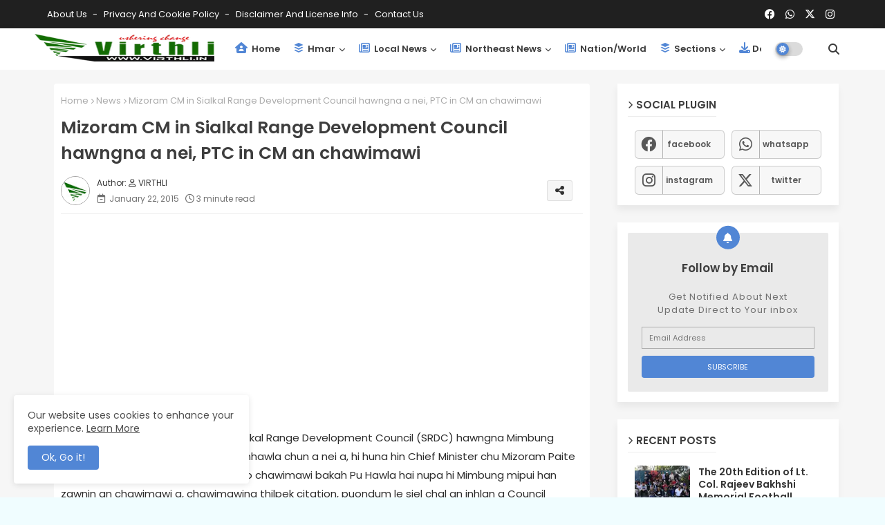

--- FILE ---
content_type: text/html; charset=utf-8
request_url: https://www.google.com/recaptcha/api2/aframe
body_size: 267
content:
<!DOCTYPE HTML><html><head><meta http-equiv="content-type" content="text/html; charset=UTF-8"></head><body><script nonce="NZAAjpK7lRmvtDRcRUcgmg">/** Anti-fraud and anti-abuse applications only. See google.com/recaptcha */ try{var clients={'sodar':'https://pagead2.googlesyndication.com/pagead/sodar?'};window.addEventListener("message",function(a){try{if(a.source===window.parent){var b=JSON.parse(a.data);var c=clients[b['id']];if(c){var d=document.createElement('img');d.src=c+b['params']+'&rc='+(localStorage.getItem("rc::a")?sessionStorage.getItem("rc::b"):"");window.document.body.appendChild(d);sessionStorage.setItem("rc::e",parseInt(sessionStorage.getItem("rc::e")||0)+1);localStorage.setItem("rc::h",'1769686914115');}}}catch(b){}});window.parent.postMessage("_grecaptcha_ready", "*");}catch(b){}</script></body></html>